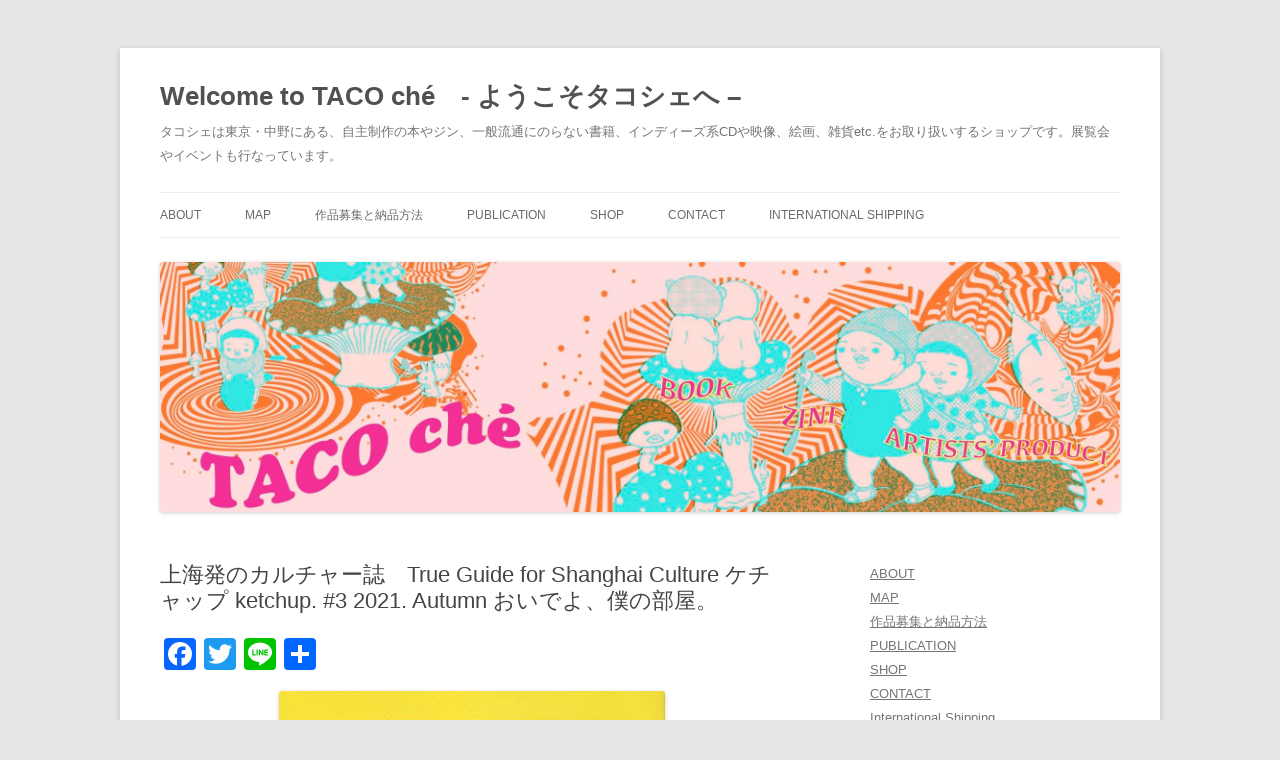

--- FILE ---
content_type: text/html; charset=UTF-8
request_url: http://tacoche.com/?p=20469
body_size: 62787
content:
<!DOCTYPE html>
<!--[if IE 7]>
<html class="ie ie7" lang="ja"
	prefix="og: http://ogp.me/ns#" >
<![endif]-->
<!--[if IE 8]>
<html class="ie ie8" lang="ja"
	prefix="og: http://ogp.me/ns#" >
<![endif]-->
<!--[if !(IE 7) & !(IE 8)]><!-->
<html lang="ja"
	prefix="og: http://ogp.me/ns#" >
<!--<![endif]-->
<head>
<meta charset="UTF-8" />
<meta name="viewport" content="width=device-width" />
<title>上海発のカルチャー誌　True Guide for Shanghai Culture ケチャップ ketchup. #3 2021. Autumn おいでよ、僕の部屋。 | Welcome to TACO ché　- ようこそタコシェへ -</title>
<link rel="profile" href="https://gmpg.org/xfn/11" />
<link rel="pingback" href="http://tacoche.com/wp/xmlrpc.php">
<!--[if lt IE 9]>
<script src="http://tacoche.com/wp/wp-content/themes/twentytwelve/js/html5.js?ver=3.7.0" type="text/javascript"></script>
<![endif]-->

<!-- All in One SEO Pack 2.10.1 by Michael Torbert of Semper Fi Web Design[401,534] -->
<meta name="description"  content="True Guide for Shanghai Culture ケチャップ ketchup. #3 2021. Autumn おいでよ、僕の部屋。¥650+tax 上海発、現地の人たちへの取材を通して、上海文化を日本語で発信する季刊誌です。" />

<link rel="canonical" href="http://tacoche.com/?p=20469" />
<meta property="og:title" content="上海発のカルチャー誌　True Guide for Shanghai Culture ケチャップ ketchup. #3 2021. Autumn おいでよ、僕の部屋。 | Welcome to TACO ché　- ようこそタコシェへ -" />
<meta property="og:type" content="article" />
<meta property="og:url" content="http://tacoche.com/?p=20469" />
<meta property="og:image" content="http://tacoche.com/wp/wp-content/uploads/2021/11/164509435.jpg" />
<meta property="og:site_name" content="Welcome to TACO ché　- ようこそタコシェへ -" />
<meta property="fb:app_id" content="182278252355755" />
<meta property="og:description" content="True Guide for Shanghai Culture ケチャップ ketchup. #3 2021. Autumn おいでよ、僕の部屋。¥650+tax 上海発、現地の人たちへの取材を通して、上海文化を日本語で発信する季刊誌です。 グルメやアートもいいけど、上海を知るなら、そこに暮らす人のお部屋を見るのが一番。ということで、都築響一さんの「TOKYO STYLE」の2022年上海版のような特集です。 登場するのは--- はじめて手に入れた老房子の20平米の部屋を中古品でリノベして愛猫と暮らすモデル兼フォトグラファー、古民家を20年代の日本家屋風にリノベして暮らすハンバーガー店オーナー、屋上の違法増築部分をミニマルな快適空間にした日本人建築士、厳選中古家具で北欧ビンテージ家具風インテリアに囲まれたマンション住まいの香港人、インテリア雑誌に出てきそうなマンションに暮らすDJ、田園風景に囲まれたリノベ倉庫住まいのアーティスト、地下アトリエつきアーティストレジデンス兼雑誌編集部という秘密基地めいた物件を運営するアーティストなどなど。 広大な一戸建てから狭小物件まで様々ですが、それぞれ自分の快適を追究したこだわりの空間になっています。 連載「SACHIKOの部屋」では上海で活躍する女性が登場しますが、今回はモデルとして世界で活躍した後、ブランドを立ち上げ、フィットネスジムを運営するなどして美しいライフスタイルを提案するMassonさんにインタビュー。 A4変型28pages #2「食の上海。」もあわせてどうぞ。" />
<meta property="article:published_time" content="2021-11-05T07:08:38Z" />
<meta property="article:modified_time" content="2021-11-05T07:08:38Z" />
<meta name="twitter:card" content="summary" />
<meta name="twitter:site" content="@tacoche" />
<meta name="twitter:domain" content="tacoche.com" />
<meta name="twitter:title" content="上海発のカルチャー誌　True Guide for Shanghai Culture ケチャップ ketchup. #3 2021. Autumn おいでよ、僕の部屋。 | Welcome to TACO ché　- ようこそタコシェへ -" />
<meta name="twitter:description" content="True Guide for Shanghai Culture ケチャップ ketchup. #3 2021. Autumn おいでよ、僕の部屋。¥650+tax 上海発、現地の人たちへの取材を通して、上海文化を日本語で発信する季刊誌です。 グルメやアートもいいけど、上海を知るなら、そこに暮らす人のお部屋を見るのが一番。ということで、都築響一さんの「TOKYO STYLE」の2022年上海版のような特集です。 登場するのは--- はじめて手に入れた老房子の20平米の部屋を中古品でリノベして愛猫と暮らすモデル兼フォトグラファー、古民家を20年代の日本家屋風にリノベして暮らすハンバーガー店オーナー、屋上の違法増築部分をミニマルな快適空間にした日本人建築士、厳選中古家具で北欧ビンテージ家具風インテリアに囲まれたマンション住まいの香港人、インテリア雑誌に出てきそうなマンションに暮らすDJ、田園風景に囲まれたリノベ倉庫住まいのアーティスト、地下アトリエつきアーティストレジデンス兼雑誌編集部という秘密基地めいた物件を運営するアーティストなどなど。 広大な一戸建てから狭小物件まで様々ですが、それぞれ自分の快適を追究したこだわりの空間になっています。 連載「SACHIKOの部屋」では上海で活躍する女性が登場しますが、今回はモデルとして世界で活躍した後、ブランドを立ち上げ、フィットネスジムを運営するなどして美しいライフスタイルを提案するMassonさんにインタビュー。 A4変型28pages #2「食の上海。」もあわせてどうぞ。" />
<meta name="twitter:image" content="http://tacoche.com/wp/wp-content/uploads/2021/11/164509435.jpg" />
<meta itemprop="image" content="http://tacoche.com/wp/wp-content/uploads/2021/11/164509435.jpg" />
			<script type="text/javascript" >
				window.ga=window.ga||function(){(ga.q=ga.q||[]).push(arguments)};ga.l=+new Date;
				ga('create', 'UA-4152211-6', 'auto');
				// Plugins
				
				ga('send', 'pageview');
			</script>
			<script async src="https://www.google-analytics.com/analytics.js"></script>
			<!-- /all in one seo pack -->
<link rel='dns-prefetch' href='//s.w.org' />
<link rel="alternate" type="application/rss+xml" title="Welcome to TACO ché　- ようこそタコシェへ - &raquo; フィード" href="http://tacoche.com/?feed=rss2" />
<link rel="alternate" type="application/rss+xml" title="Welcome to TACO ché　- ようこそタコシェへ - &raquo; コメントフィード" href="http://tacoche.com/?feed=comments-rss2" />
<link rel="alternate" type="text/calendar" title="Welcome to TACO ché　- ようこそタコシェへ - &raquo; iCal フィード" href="http://tacoche.com?post_type=tribe_events&#038;ical=1" />
		<script type="text/javascript">
			window._wpemojiSettings = {"baseUrl":"https:\/\/s.w.org\/images\/core\/emoji\/2.2.1\/72x72\/","ext":".png","svgUrl":"https:\/\/s.w.org\/images\/core\/emoji\/2.2.1\/svg\/","svgExt":".svg","source":{"concatemoji":"http:\/\/tacoche.com\/wp\/wp-includes\/js\/wp-emoji-release.min.js?ver=4.7.29"}};
			!function(t,a,e){var r,n,i,o=a.createElement("canvas"),l=o.getContext&&o.getContext("2d");function c(t){var e=a.createElement("script");e.src=t,e.defer=e.type="text/javascript",a.getElementsByTagName("head")[0].appendChild(e)}for(i=Array("flag","emoji4"),e.supports={everything:!0,everythingExceptFlag:!0},n=0;n<i.length;n++)e.supports[i[n]]=function(t){var e,a=String.fromCharCode;if(!l||!l.fillText)return!1;switch(l.clearRect(0,0,o.width,o.height),l.textBaseline="top",l.font="600 32px Arial",t){case"flag":return(l.fillText(a(55356,56826,55356,56819),0,0),o.toDataURL().length<3e3)?!1:(l.clearRect(0,0,o.width,o.height),l.fillText(a(55356,57331,65039,8205,55356,57096),0,0),e=o.toDataURL(),l.clearRect(0,0,o.width,o.height),l.fillText(a(55356,57331,55356,57096),0,0),e!==o.toDataURL());case"emoji4":return l.fillText(a(55357,56425,55356,57341,8205,55357,56507),0,0),e=o.toDataURL(),l.clearRect(0,0,o.width,o.height),l.fillText(a(55357,56425,55356,57341,55357,56507),0,0),e!==o.toDataURL()}return!1}(i[n]),e.supports.everything=e.supports.everything&&e.supports[i[n]],"flag"!==i[n]&&(e.supports.everythingExceptFlag=e.supports.everythingExceptFlag&&e.supports[i[n]]);e.supports.everythingExceptFlag=e.supports.everythingExceptFlag&&!e.supports.flag,e.DOMReady=!1,e.readyCallback=function(){e.DOMReady=!0},e.supports.everything||(r=function(){e.readyCallback()},a.addEventListener?(a.addEventListener("DOMContentLoaded",r,!1),t.addEventListener("load",r,!1)):(t.attachEvent("onload",r),a.attachEvent("onreadystatechange",function(){"complete"===a.readyState&&e.readyCallback()})),(r=e.source||{}).concatemoji?c(r.concatemoji):r.wpemoji&&r.twemoji&&(c(r.twemoji),c(r.wpemoji)))}(window,document,window._wpemojiSettings);
		</script>
		<style type="text/css">
img.wp-smiley,
img.emoji {
	display: inline !important;
	border: none !important;
	box-shadow: none !important;
	height: 1em !important;
	width: 1em !important;
	margin: 0 .07em !important;
	vertical-align: -0.1em !important;
	background: none !important;
	padding: 0 !important;
}
</style>
<link rel='stylesheet' id='yarppWidgetCss-css'  href='http://tacoche.com/wp/wp-content/plugins/yet-another-related-posts-plugin/style/widget.css?ver=4.7.29' type='text/css' media='all' />
<link rel='stylesheet' id='contact-form-7-css'  href='http://tacoche.com/wp/wp-content/plugins/contact-form-7/includes/css/styles.css?ver=4.9.1' type='text/css' media='all' />
<link rel='stylesheet' id='twentytwelve-style-css'  href='http://tacoche.com/wp/wp-content/themes/twentytwelve/style.css?ver=20190507' type='text/css' media='all' />
<link rel='stylesheet' id='twentytwelve-block-style-css'  href='http://tacoche.com/wp/wp-content/themes/twentytwelve/css/blocks.css?ver=20190406' type='text/css' media='all' />
<!--[if lt IE 9]>
<link rel='stylesheet' id='twentytwelve-ie-css'  href='http://tacoche.com/wp/wp-content/themes/twentytwelve/css/ie.css?ver=20150214' type='text/css' media='all' />
<![endif]-->
<link rel='stylesheet' id='addtoany-css'  href='http://tacoche.com/wp/wp-content/plugins/add-to-any/addtoany.min.css?ver=1.15' type='text/css' media='all' />
<script type='text/javascript' src='http://tacoche.com/wp/wp-includes/js/jquery/jquery.js?ver=1.12.4'></script>
<script type='text/javascript' src='http://tacoche.com/wp/wp-includes/js/jquery/jquery-migrate.min.js?ver=1.4.1'></script>
<script type='text/javascript' src='http://tacoche.com/wp/wp-content/plugins/add-to-any/addtoany.min.js?ver=1.1'></script>
<link rel='https://api.w.org/' href='http://tacoche.com/?rest_route=/' />
<link rel="EditURI" type="application/rsd+xml" title="RSD" href="http://tacoche.com/wp/xmlrpc.php?rsd" />
<link rel="wlwmanifest" type="application/wlwmanifest+xml" href="http://tacoche.com/wp/wp-includes/wlwmanifest.xml" /> 
<link rel='prev' title='木村衣有子編「底にタッチするまでが私の時間 よりぬきベルグ通信1号から150号まで」' href='http://tacoche.com/?p=20464' />
<link rel='next' title='季刊黒猫 2021 秋　' href='http://tacoche.com/?p=20481' />
<meta name="generator" content="WordPress 4.7.29" />
<link rel='shortlink' href='http://tacoche.com/?p=20469' />
<link rel="alternate" type="application/json+oembed" href="http://tacoche.com/?rest_route=%2Foembed%2F1.0%2Fembed&#038;url=http%3A%2F%2Ftacoche.com%2F%3Fp%3D20469" />
<link rel="alternate" type="text/xml+oembed" href="http://tacoche.com/?rest_route=%2Foembed%2F1.0%2Fembed&#038;url=http%3A%2F%2Ftacoche.com%2F%3Fp%3D20469&#038;format=xml" />

<script data-cfasync="false">
window.a2a_config=window.a2a_config||{};a2a_config.callbacks=[];a2a_config.overlays=[];a2a_config.templates={};a2a_localize = {
	Share: "共有",
	Save: "ブックマーク",
	Subscribe: "購読",
	Email: "メール",
	Bookmark: "ブックマーク",
	ShowAll: "すべて表示する",
	ShowLess: "小さく表示する",
	FindServices: "サービスを探す",
	FindAnyServiceToAddTo: "追加するサービスを今すぐ探す",
	PoweredBy: "Powered by",
	ShareViaEmail: "メールでシェアする",
	SubscribeViaEmail: "メールで購読する",
	BookmarkInYourBrowser: "ブラウザにブックマーク",
	BookmarkInstructions: "このページをブックマークするには、 Ctrl+D または \u2318+D を押下。",
	AddToYourFavorites: "お気に入りに追加",
	SendFromWebOrProgram: "任意のメールアドレスまたはメールプログラムから送信",
	EmailProgram: "メールプログラム",
	More: "詳細&#8230;",
	ThanksForSharing: "Thanks for sharing!",
	ThanksForFollowing: "Thanks for following!"
};

(function(d,s,a,b){a=d.createElement(s);b=d.getElementsByTagName(s)[0];a.async=1;a.src="https://static.addtoany.com/menu/page.js";b.parentNode.insertBefore(a,b);})(document,"script");
</script>
<meta name="tec-api-version" content="v1"><meta name="tec-api-origin" content="http://tacoche.com"><link rel="https://theeventscalendar.com/" href="http://tacoche.com/?rest_route=/tribe/events/v1/" /><link rel="icon" href="http://tacoche.com/wp/wp-content/uploads/2016/06/tacoche-150x150.jpeg" sizes="32x32" />
<link rel="icon" href="http://tacoche.com/wp/wp-content/uploads/2016/06/tacoche-300x300.jpeg" sizes="192x192" />
<link rel="apple-touch-icon-precomposed" href="http://tacoche.com/wp/wp-content/uploads/2016/06/tacoche-300x300.jpeg" />
<meta name="msapplication-TileImage" content="http://tacoche.com/wp/wp-content/uploads/2016/06/tacoche-300x300.jpeg" />
</head>

<body class="post-template-default single single-post postid-20469 single-format-standard tribe-no-js single-author">
<div id="page" class="hfeed site">
	<header id="masthead" class="site-header" role="banner">
		<hgroup>
			<h1 class="site-title"><a href="http://tacoche.com/" title="Welcome to TACO ché　- ようこそタコシェへ &#8211;" rel="home">Welcome to TACO ché　- ようこそタコシェへ &#8211;</a></h1>
			<h2 class="site-description">タコシェは東京・中野にある、自主制作の本やジン、一般流通にのらない書籍、インディーズ系CDや映像、絵画、雑貨etc.をお取り扱いするショップです。展覧会やイベントも行なっています。</h2>
		</hgroup>

		<nav id="site-navigation" class="main-navigation" role="navigation">
			<button class="menu-toggle">メニュー</button>
			<a class="assistive-text" href="#content" title="コンテンツへスキップ">コンテンツへスキップ</a>
			<div class="menu-top-container"><ul id="menu-top" class="nav-menu"><li id="menu-item-12964" class="menu-item menu-item-type-post_type menu-item-object-page menu-item-12964"><a href="http://tacoche.com/?page_id=2">ABOUT</a></li>
<li id="menu-item-12965" class="menu-item menu-item-type-post_type menu-item-object-page menu-item-12965"><a href="http://tacoche.com/?page_id=29">MAP</a></li>
<li id="menu-item-12966" class="menu-item menu-item-type-post_type menu-item-object-page menu-item-12966"><a href="http://tacoche.com/?page_id=25">作品募集と納品方法</a></li>
<li id="menu-item-17383" class="menu-item menu-item-type-post_type menu-item-object-page menu-item-17383"><a href="http://tacoche.com/?page_id=17358">PUBLICATION</a></li>
<li id="menu-item-12969" class="menu-item menu-item-type-custom menu-item-object-custom menu-item-12969"><a href="http://taco.shop-pro.jp/">SHOP</a></li>
<li id="menu-item-12967" class="menu-item menu-item-type-post_type menu-item-object-page menu-item-12967"><a href="http://tacoche.com/?page_id=1040">CONTACT</a></li>
<li id="menu-item-12968" class="menu-item menu-item-type-post_type menu-item-object-page menu-item-12968"><a href="http://tacoche.com/?page_id=1091">International Shipping</a></li>
</ul></div>		</nav><!-- #site-navigation -->

				<a href="http://tacoche.com/"><img src="http://tacoche.com/wp/wp-content/uploads/2016/06/tacoche_logo.jpg" class="header-image" width="2000" height="520" alt="Welcome to TACO ché　- ようこそタコシェへ &#8211;" /></a>
			</header><!-- #masthead -->

	<div id="main" class="wrapper">

	<div id="primary" class="site-content">
		<div id="content" role="main">

			
				
	<article id="post-20469" class="post-20469 post type-post status-publish format-standard hentry category-magazines">
				<header class="entry-header">
			
						<h1 class="entry-title">上海発のカルチャー誌　True Guide for Shanghai Culture ケチャップ ketchup. #3 2021. Autumn おいでよ、僕の部屋。</h1>
								</header><!-- .entry-header -->

				<div class="entry-content">
			<div class="addtoany_share_save_container addtoany_content addtoany_content_top"><div class="a2a_kit a2a_kit_size_32 addtoany_list" data-a2a-url="http://tacoche.com/?p=20469" data-a2a-title="上海発のカルチャー誌　True Guide for Shanghai Culture ケチャップ ketchup. #3 2021. Autumn おいでよ、僕の部屋。"><a class="a2a_button_facebook" href="https://www.addtoany.com/add_to/facebook?linkurl=http%3A%2F%2Ftacoche.com%2F%3Fp%3D20469&amp;linkname=%E4%B8%8A%E6%B5%B7%E7%99%BA%E3%81%AE%E3%82%AB%E3%83%AB%E3%83%81%E3%83%A3%E3%83%BC%E8%AA%8C%E3%80%80True%20Guide%20for%20Shanghai%20Culture%20%E3%82%B1%E3%83%81%E3%83%A3%E3%83%83%E3%83%97%20ketchup.%20%233%202021.%20Autumn%20%E3%81%8A%E3%81%84%E3%81%A7%E3%82%88%E3%80%81%E5%83%95%E3%81%AE%E9%83%A8%E5%B1%8B%E3%80%82" title="Facebook" rel="nofollow noopener" target="_blank"></a><a class="a2a_button_twitter" href="https://www.addtoany.com/add_to/twitter?linkurl=http%3A%2F%2Ftacoche.com%2F%3Fp%3D20469&amp;linkname=%E4%B8%8A%E6%B5%B7%E7%99%BA%E3%81%AE%E3%82%AB%E3%83%AB%E3%83%81%E3%83%A3%E3%83%BC%E8%AA%8C%E3%80%80True%20Guide%20for%20Shanghai%20Culture%20%E3%82%B1%E3%83%81%E3%83%A3%E3%83%83%E3%83%97%20ketchup.%20%233%202021.%20Autumn%20%E3%81%8A%E3%81%84%E3%81%A7%E3%82%88%E3%80%81%E5%83%95%E3%81%AE%E9%83%A8%E5%B1%8B%E3%80%82" title="Twitter" rel="nofollow noopener" target="_blank"></a><a class="a2a_button_line" href="https://www.addtoany.com/add_to/line?linkurl=http%3A%2F%2Ftacoche.com%2F%3Fp%3D20469&amp;linkname=%E4%B8%8A%E6%B5%B7%E7%99%BA%E3%81%AE%E3%82%AB%E3%83%AB%E3%83%81%E3%83%A3%E3%83%BC%E8%AA%8C%E3%80%80True%20Guide%20for%20Shanghai%20Culture%20%E3%82%B1%E3%83%81%E3%83%A3%E3%83%83%E3%83%97%20ketchup.%20%233%202021.%20Autumn%20%E3%81%8A%E3%81%84%E3%81%A7%E3%82%88%E3%80%81%E5%83%95%E3%81%AE%E9%83%A8%E5%B1%8B%E3%80%82" title="Line" rel="nofollow noopener" target="_blank"></a><a class="a2a_dd addtoany_share_save addtoany_share" href="https://www.addtoany.com/share"></a></div></div><p><a href="http://taco.shop-pro.jp/?pid=164509435" target="_blank" rel="noopener noreferrer"><img class="aligncenter size-full wp-image-20470" src="http://tacoche.com/wp/wp-content/uploads/2021/11/164509435.jpg" alt="" width="386" height="500" srcset="http://tacoche.com/wp/wp-content/uploads/2021/11/164509435.jpg 386w, http://tacoche.com/wp/wp-content/uploads/2021/11/164509435-232x300.jpg 232w" sizes="(max-width: 386px) 100vw, 386px" /></a></p>
<p><a href="http://taco.shop-pro.jp/?pid=164509435" target="_blank" rel="noopener noreferrer">True Guide for Shanghai Culture ケチャップ ketchup. #3 2021. Autumn おいでよ、僕の部屋。</a>¥650+tax</p>
<p>上海発、現地の人たちへの取材を通して、上海文化を日本語で発信する季刊誌です。<br />
グルメやアートもいいけど、上海を知るなら、そこに暮らす人のお部屋を見るのが一番。ということで、都築響一さんの「TOKYO STYLE」の2022年上海版のような特集です。</p>
<p>登場するのは&#8212;<br />
はじめて手に入れた老房子の20平米の部屋を中古品でリノベして愛猫と暮らすモデル兼フォトグラファー、古民家を20年代の日本家屋風にリノベして暮らすハンバーガー店オーナー、屋上の違法増築部分をミニマルな快適空間にした日本人建築士、厳選中古家具で北欧ビンテージ家具風インテリアに囲まれたマンション住まいの香港人、インテリア雑誌に出てきそうなマンションに暮らすDJ、田園風景に囲まれたリノベ倉庫住まいのアーティスト、地下アトリエつきアーティストレジデンス兼雑誌編集部という秘密基地めいた物件を運営するアーティストなどなど。<br />
広大な一戸建てから狭小物件まで様々ですが、それぞれ自分の快適を追究したこだわりの空間になっています。</p>
<p>連載「SACHIKOの部屋」では上海で活躍する女性が登場しますが、今回はモデルとして世界で活躍した後、ブランドを立ち上げ、フィットネスジムを運営するなどして美しいライフスタイルを提案するMassonさんにインタビュー。</p>
<p>A4変型28pages<br />
<a href="http://taco.shop-pro.jp/?pid=164508747" target="_blank" rel="noopener noreferrer">#2「食の上海。」</a>もあわせてどうぞ。<br />
<script type='text/javascript' src='https://taco.shop-pro.jp/?mode=cartjs&#038;pid=164509435&#038;style=washi&#038;name=n&#038;img=n&#038;expl=n&#038;stock=y&#038;price=y&#038;optview=n&#038;inq=n&#038;sk=n' charset='euc-jp'></script><br />
<img class="aligncenter size-full wp-image-20471" src="http://tacoche.com/wp/wp-content/uploads/2021/11/164509435_o1.jpg" alt="" width="500" height="500" srcset="http://tacoche.com/wp/wp-content/uploads/2021/11/164509435_o1.jpg 500w, http://tacoche.com/wp/wp-content/uploads/2021/11/164509435_o1-150x150.jpg 150w, http://tacoche.com/wp/wp-content/uploads/2021/11/164509435_o1-300x300.jpg 300w" sizes="(max-width: 500px) 100vw, 500px" /></p>
<p><img class="aligncenter size-full wp-image-20472" src="http://tacoche.com/wp/wp-content/uploads/2021/11/164509435_o2.jpg" alt="" width="500" height="500" srcset="http://tacoche.com/wp/wp-content/uploads/2021/11/164509435_o2.jpg 500w, http://tacoche.com/wp/wp-content/uploads/2021/11/164509435_o2-150x150.jpg 150w, http://tacoche.com/wp/wp-content/uploads/2021/11/164509435_o2-300x300.jpg 300w" sizes="(max-width: 500px) 100vw, 500px" /></p>
<p><img class="aligncenter size-full wp-image-20473" src="http://tacoche.com/wp/wp-content/uploads/2021/11/164509435_o3.jpg" alt="" width="500" height="500" srcset="http://tacoche.com/wp/wp-content/uploads/2021/11/164509435_o3.jpg 500w, http://tacoche.com/wp/wp-content/uploads/2021/11/164509435_o3-150x150.jpg 150w, http://tacoche.com/wp/wp-content/uploads/2021/11/164509435_o3-300x300.jpg 300w" sizes="(max-width: 500px) 100vw, 500px" /></p>
<p><img class="aligncenter size-full wp-image-20474" src="http://tacoche.com/wp/wp-content/uploads/2021/11/164509435_o5.jpg" alt="" width="500" height="500" srcset="http://tacoche.com/wp/wp-content/uploads/2021/11/164509435_o5.jpg 500w, http://tacoche.com/wp/wp-content/uploads/2021/11/164509435_o5-150x150.jpg 150w, http://tacoche.com/wp/wp-content/uploads/2021/11/164509435_o5-300x300.jpg 300w" sizes="(max-width: 500px) 100vw, 500px" /></p>
<p><img class="aligncenter size-full wp-image-20475" src="http://tacoche.com/wp/wp-content/uploads/2021/11/164509435_o4.jpg" alt="" width="500" height="500" srcset="http://tacoche.com/wp/wp-content/uploads/2021/11/164509435_o4.jpg 500w, http://tacoche.com/wp/wp-content/uploads/2021/11/164509435_o4-150x150.jpg 150w, http://tacoche.com/wp/wp-content/uploads/2021/11/164509435_o4-300x300.jpg 300w" sizes="(max-width: 500px) 100vw, 500px" /></p>
<p><img class="aligncenter size-full wp-image-20476" src="http://tacoche.com/wp/wp-content/uploads/2021/11/164509435_o7.jpg" alt="" width="500" height="500" srcset="http://tacoche.com/wp/wp-content/uploads/2021/11/164509435_o7.jpg 500w, http://tacoche.com/wp/wp-content/uploads/2021/11/164509435_o7-150x150.jpg 150w, http://tacoche.com/wp/wp-content/uploads/2021/11/164509435_o7-300x300.jpg 300w" sizes="(max-width: 500px) 100vw, 500px" /></p>
<p><img class="aligncenter size-full wp-image-20477" src="http://tacoche.com/wp/wp-content/uploads/2021/11/164509435_o6.jpg" alt="" width="500" height="500" srcset="http://tacoche.com/wp/wp-content/uploads/2021/11/164509435_o6.jpg 500w, http://tacoche.com/wp/wp-content/uploads/2021/11/164509435_o6-150x150.jpg 150w, http://tacoche.com/wp/wp-content/uploads/2021/11/164509435_o6-300x300.jpg 300w" sizes="(max-width: 500px) 100vw, 500px" /></p>
<div class="addtoany_share_save_container addtoany_content addtoany_content_bottom"><div class="a2a_kit a2a_kit_size_32 addtoany_list" data-a2a-url="http://tacoche.com/?p=20469" data-a2a-title="上海発のカルチャー誌　True Guide for Shanghai Culture ケチャップ ketchup. #3 2021. Autumn おいでよ、僕の部屋。"><a class="a2a_button_facebook" href="https://www.addtoany.com/add_to/facebook?linkurl=http%3A%2F%2Ftacoche.com%2F%3Fp%3D20469&amp;linkname=%E4%B8%8A%E6%B5%B7%E7%99%BA%E3%81%AE%E3%82%AB%E3%83%AB%E3%83%81%E3%83%A3%E3%83%BC%E8%AA%8C%E3%80%80True%20Guide%20for%20Shanghai%20Culture%20%E3%82%B1%E3%83%81%E3%83%A3%E3%83%83%E3%83%97%20ketchup.%20%233%202021.%20Autumn%20%E3%81%8A%E3%81%84%E3%81%A7%E3%82%88%E3%80%81%E5%83%95%E3%81%AE%E9%83%A8%E5%B1%8B%E3%80%82" title="Facebook" rel="nofollow noopener" target="_blank"></a><a class="a2a_button_twitter" href="https://www.addtoany.com/add_to/twitter?linkurl=http%3A%2F%2Ftacoche.com%2F%3Fp%3D20469&amp;linkname=%E4%B8%8A%E6%B5%B7%E7%99%BA%E3%81%AE%E3%82%AB%E3%83%AB%E3%83%81%E3%83%A3%E3%83%BC%E8%AA%8C%E3%80%80True%20Guide%20for%20Shanghai%20Culture%20%E3%82%B1%E3%83%81%E3%83%A3%E3%83%83%E3%83%97%20ketchup.%20%233%202021.%20Autumn%20%E3%81%8A%E3%81%84%E3%81%A7%E3%82%88%E3%80%81%E5%83%95%E3%81%AE%E9%83%A8%E5%B1%8B%E3%80%82" title="Twitter" rel="nofollow noopener" target="_blank"></a><a class="a2a_button_line" href="https://www.addtoany.com/add_to/line?linkurl=http%3A%2F%2Ftacoche.com%2F%3Fp%3D20469&amp;linkname=%E4%B8%8A%E6%B5%B7%E7%99%BA%E3%81%AE%E3%82%AB%E3%83%AB%E3%83%81%E3%83%A3%E3%83%BC%E8%AA%8C%E3%80%80True%20Guide%20for%20Shanghai%20Culture%20%E3%82%B1%E3%83%81%E3%83%A3%E3%83%83%E3%83%97%20ketchup.%20%233%202021.%20Autumn%20%E3%81%8A%E3%81%84%E3%81%A7%E3%82%88%E3%80%81%E5%83%95%E3%81%AE%E9%83%A8%E5%B1%8B%E3%80%82" title="Line" rel="nofollow noopener" target="_blank"></a><a class="a2a_dd addtoany_share_save addtoany_share" href="https://www.addtoany.com/share"></a></div></div><div class='yarpp-related'>
<p>関連記事 Related posts:</p><ol>
<li><a href="http://tacoche.com/?p=5507" rel="bookmark" title="MODERN ART &#038; POP CULTURE 「HEY!」">MODERN ART &#038; POP CULTURE 「HEY!」 </a> <small>HEY! ♯6（Ankama Editions) ¥2730 アンヌとジュリアン（在パリ）の二人が編集する、モダーン＆ポップカルチャーマガジン『HEY!』。 ストリートアート、イラスト、ペインティング、グラフィティ、タト [&hellip;]...</small></li>
<li><a href="http://tacoche.com/?p=446" rel="bookmark" title="薔薇族 autumn 2007　no.394">薔薇族 autumn 2007　no.394 </a> <small>薔薇族 2007年秋号 ￥900 　二度の廃刊を経て、ミニコミ形式で復刊して3号目の「薔薇族」。コンセプトは「昭和の同性愛文化を、そして本誌自身を「前向きに」ふりかえる…薔薇族は“読むタイムマシン”です&#8211;とい [&hellip;]...</small></li>
<li><a href="http://tacoche.com/?p=8361" rel="bookmark" title="全感覚 TOTAL SENSE　2012 autumn「写真/芸術」">全感覚 TOTAL SENSE　2012 autumn「写真/芸術」 </a> <small>全感覚TOTAL SENSE 2012 autumn 02「写真/芸術」￥400＋税 美術家で、展示企画や編集にも携わる高橋辰夫編集のアート評論誌。 ｢全芸術｣ を感覚的に漂う『全感覚』のタイトルで年2回ペースで発行。 [&hellip;]...</small></li>
<li><a href="http://tacoche.com/?p=1411" rel="bookmark" title="trash culture magazine TRASH-UP!! 04">trash culture magazine TRASH-UP!! 04 </a> <small>TRASH-UP!! 04  ¥1575 　トラッシュカルチャーマガジンと銘打ちながら、映画記事が中心だったTRASH-UPが、一般流通も開始して、今回は音楽を中心とした名古屋カルチャーを特集。記事も増量・圧縮し、いよい [&hellip;]...</small></li>
<li><a href="http://tacoche.com/?p=11974" rel="bookmark" title="全感覚 TOTAL SENSE 6　2015 autumn「二艘木洋之行以後、」">全感覚 TOTAL SENSE 6　2015 autumn「二艘木洋之行以後、」 </a> <small>全感覚 TOTAL SENSE 6 2015 autumn 「二艘木洋行以後、」¥463＋税 アーティストでもあり、展示企画や編集にも携わる高橋辰夫編集のアート評論誌。｢全芸術｣ を感覚的に漂う『全感覚』のタイトルで年2 [&hellip;]...</small></li>
<li><a href="http://tacoche.com/?p=20028" rel="bookmark" title="趣味の製麺 09　2021 May">趣味の製麺 09　2021 May </a> <small>趣味の製麺 09　2021 May ¥1500＋tax コロナ禍もあって、なんと2年半ぶりの発行となったアマチュア向け製麺と製麺機の総合情報誌。 今回の目玉？は、表紙と巻頭グラビアをかざる小野式製麺機３型（特大型）と、小 [&hellip;]...</small></li>
<li><a href="http://tacoche.com/?p=19426" rel="bookmark" title="名画座手帳 2021">名画座手帳 2021 </a> <small>名画座手帳 2021 ¥2000＋tax 都内の名画座のスケジュールをまとめたフリーペーパー「名画座かんぺ」を発行するのむみちさんが企画・監修する名画座手帳。 文房具好きのこだわりを発揮して、栞や映画の半券など入れられる [&hellip;]...</small></li>
<li><a href="http://tacoche.com/?p=19582" rel="bookmark" title="10年メモ 2021-2031（4月はじまり）">10年メモ 2021-2031（4月はじまり） </a> <small>10年メモ 2021-2031（4月はじまり）（nu）　¥3000+tax 書籍や雑誌のデザインを手掛けるnuによる、日々のささやき10年分を記録することができる、シンプルで機能的なノート。 毎年、好評のうちに売り切れて [&hellip;]...</small></li>
<li><a href="http://tacoche.com/?p=19362" rel="bookmark" title="山口マオ 2021 壁掛カレンダー/卓上カレンダー">山口マオ 2021 壁掛カレンダー/卓上カレンダー </a> <small>山口マオ 2021 壁掛カレンダー（ポイントライン）￥1200+tax 毎年、好評をいただき、リピーターさんも多い山口マオカレンダー。 使いやすさを追求して定番化したスタイルです。カレンダー部分は、祝日や六曜、前後の月の [&hellip;]...</small></li>
<li><a href="http://tacoche.com/?p=20181" rel="bookmark" title="DOLLY BIRD GIRLS 特別編集2020-2021">DOLLY BIRD GIRLS 特別編集2020-2021 </a> <small>DOLLY BIRD GIRLS 特別編集2020-2021 ¥909＋tax 音楽を中心としたカルチャーファンジンとして２０１０年に創刊されたDolly Bird Girls zine。 タイトルのdolly...</small></li>
</ol>
</div>
					</div><!-- .entry-content -->
		
		<footer class="entry-meta">
			カテゴリー: <a href="http://tacoche.com/?cat=9" rel="category">雑誌</a> | 投稿日: <a href="http://tacoche.com/?p=20469" title="4:08 PM" rel="bookmark"><time class="entry-date" datetime="2021-11-05T16:08:38+00:00">2021 年 11 月 5 日</time></a> | <span class="by-author">投稿者: <span class="author vcard"><a class="url fn n" href="http://tacoche.com/?author=2" title="タコシェ の投稿をすべて表示" rel="author">タコシェ</a></span></span>								</footer><!-- .entry-meta -->
	</article><!-- #post -->

				<nav class="nav-single">
					<h3 class="assistive-text">投稿ナビゲーション</h3>
					<span class="nav-previous"><a href="http://tacoche.com/?p=20464" rel="prev"><span class="meta-nav">&larr;</span> 木村衣有子編「底にタッチするまでが私の時間 よりぬきベルグ通信1号から150号まで」</a></span>
					<span class="nav-next"><a href="http://tacoche.com/?p=20481" rel="next">季刊黒猫 2021 秋　 <span class="meta-nav">&rarr;</span></a></span>
				</nav><!-- .nav-single -->

				
<div id="comments" class="comments-area">

	
	
	
</div><!-- #comments .comments-area -->

			
		</div><!-- #content -->
	</div><!-- #primary -->


			<div id="secondary" class="widget-area" role="complementary">
			<aside id="nav_menu-3" class="widget widget_nav_menu"><div class="menu-top-container"><ul id="menu-top-1" class="menu"><li class="menu-item menu-item-type-post_type menu-item-object-page menu-item-12964"><a href="http://tacoche.com/?page_id=2">ABOUT</a></li>
<li class="menu-item menu-item-type-post_type menu-item-object-page menu-item-12965"><a href="http://tacoche.com/?page_id=29">MAP</a></li>
<li class="menu-item menu-item-type-post_type menu-item-object-page menu-item-12966"><a href="http://tacoche.com/?page_id=25">作品募集と納品方法</a></li>
<li class="menu-item menu-item-type-post_type menu-item-object-page menu-item-17383"><a href="http://tacoche.com/?page_id=17358">PUBLICATION</a></li>
<li class="menu-item menu-item-type-custom menu-item-object-custom menu-item-12969"><a href="http://taco.shop-pro.jp/">SHOP</a></li>
<li class="menu-item menu-item-type-post_type menu-item-object-page menu-item-12967"><a href="http://tacoche.com/?page_id=1040">CONTACT</a></li>
<li class="menu-item menu-item-type-post_type menu-item-object-page menu-item-12968"><a href="http://tacoche.com/?page_id=1091">International Shipping</a></li>
</ul></div></aside><aside id="search-2" class="widget widget_search"><form role="search" method="get" id="searchform" class="searchform" action="http://tacoche.com/">
				<div>
					<label class="screen-reader-text" for="s">検索:</label>
					<input type="text" value="" name="s" id="s" />
					<input type="submit" id="searchsubmit" value="検索" />
				</div>
			</form></aside><aside id="tribe-events-list-widget-2" class="widget tribe-events-list-widget"><h3 class="widget-title">店内イベント情報</h3>	<p>現在予定されているイベントはありません。</p>
</aside><aside id="text-475585551" class="widget widget_text"><h3 class="widget-title">オンラインショップ</h3>			<div class="textwidget"><center>
<a href="http://taco.shop-pro.jp/"><img src="http://tacoche.com/tobira.image/cart.gif" width="100" height="93" align="BOTTOM" border="0">
<p>送料は一律300円<br />10000円以上は無料</p></a>

<img src="http://tacoche.com/tobira.image/qrcode.jpg" width="132" height="132" align="BOTTOM" border="0">
<p>携帯からもお買い物できます</p>
</center></div>
		</aside><aside id="text-475585552" class="widget widget_text"><h3 class="widget-title">ツイッター</h3>			<div class="textwidget"><center>
<a href="http://twitter.com/tacoche" title="Follow me on Twitter"><img src="http://tacoche.com/img/twitterw.jpg" alt="Twitter Icon" border="0"/></a>
<p>店内情報やお得情報をお届けします</p>

<a href="https://twitter.com/share" class="twitter-share-button" data-via="tacoche" data-size="large">Tweet</a> <script>!function(d,s,id){var js,fjs=d.getElementsByTagName(s)[0],p=/^http:/.test(d.location)?'http':'https';if(!d.getElementById(id)){js=d.createElement(s);js.id=id;js.src=p+'://platform.twitter.com/widgets.js';fjs.parentNode.insertBefore(js,fjs);}}(document, 'script', 'twitter-wjs');</script>
</center></div>
		</aside><aside id="text-475585555" class="widget widget_text"><h3 class="widget-title">インスタグラム</h3>			<div class="textwidget"><center>
<a href="https://www.instagram.com/taco_che/" target="_blank"><img src="http://tacoche.com/wp/wp-content/uploads/2018/11/app-icon2-e1542882049191.png" alt="Instagram"></a>
<p>My Instagram Gallery</p> 
</center></div>
		</aside><aside id="text-475585554" class="widget widget_text"><h3 class="widget-title">公式Facebookページ</h3>			<div class="textwidget"><center>
<!-- Facebook Badge START -->
<div id="fb-root"></div>
<script>(function(d, s, id) {
  var js, fjs = d.getElementsByTagName(s)[0];
  if (d.getElementById(id)) return;
  js = d.createElement(s); js.id = id;
  js.src = "//connect.facebook.net/ja_JP/sdk.js#xfbml=1&version=v2.6";
  fjs.parentNode.insertBefore(js, fjs);
}(document, 'script', 'facebook-jssdk'));</script>
<!-- Facebook Badge END -->
<div class="fb-page" data-href="https://www.facebook.com/tacoche/" data-tabs="timeline" data-small-header="false" data-adapt-container-width="true" data-hide-cover="false" data-show-facepile="true"><blockquote cite="https://www.facebook.com/tacoche/" class="fb-xfbml-parse-ignore"><a href="https://www.facebook.com/tacoche/">TACO ché</a></blockquote></div>
<p>Facebookからもタコシェのサイトの情報をご覧になれます</p>
</center></div>
		</aside><aside id="calendar-2" class="widget widget_calendar"><h3 class="widget-title">カレンダー</h3><div id="calendar_wrap" class="calendar_wrap"><table id="wp-calendar">
	<caption>2026年1月</caption>
	<thead>
	<tr>
		<th scope="col" title="日曜日">日</th>
		<th scope="col" title="月曜日">月</th>
		<th scope="col" title="火曜日">火</th>
		<th scope="col" title="水曜日">水</th>
		<th scope="col" title="木曜日">木</th>
		<th scope="col" title="金曜日">金</th>
		<th scope="col" title="土曜日">土</th>
	</tr>
	</thead>

	<tfoot>
	<tr>
		<td colspan="3" id="prev"><a href="http://tacoche.com/?m=202403">&laquo; 3月</a></td>
		<td class="pad">&nbsp;</td>
		<td colspan="3" id="next" class="pad">&nbsp;</td>
	</tr>
	</tfoot>

	<tbody>
	<tr>
		<td colspan="4" class="pad">&nbsp;</td><td>1</td><td>2</td><td>3</td>
	</tr>
	<tr>
		<td>4</td><td>5</td><td>6</td><td>7</td><td>8</td><td>9</td><td>10</td>
	</tr>
	<tr>
		<td>11</td><td>12</td><td>13</td><td>14</td><td>15</td><td>16</td><td>17</td>
	</tr>
	<tr>
		<td>18</td><td>19</td><td>20</td><td>21</td><td>22</td><td>23</td><td id="today">24</td>
	</tr>
	<tr>
		<td>25</td><td>26</td><td>27</td><td>28</td><td>29</td><td>30</td><td>31</td>
	</tr>
	</tbody>
	</table></div></aside>		<aside id="recent-posts-2" class="widget widget_recent_entries">		<h3 class="widget-title">最近の投稿</h3>		<ul>
					<li>
				<a href="http://tacoche.com/?p=20599">「めだかのこ」発売記念　若草ヒヨス原画展</a>
						</li>
					<li>
				<a href="http://tacoche.com/?p=20596">年末年始の営業について</a>
						</li>
					<li>
				<a href="http://tacoche.com/?p=20583">丁柏晏 個展 沿路的夢話 Roadside Daydream</a>
						</li>
					<li>
				<a href="http://tacoche.com/?p=20577">みなはむ 『よるにおばけと』原画展</a>
						</li>
					<li>
				<a href="http://tacoche.com/?p=20573">市場大介個展「テトラヒドロカンナビナール」</a>
						</li>
					<li>
				<a href="http://tacoche.com/?p=20562">ケロッピー前田の「モドゥコン・ブック増補完全版」刊行記念フェア</a>
						</li>
					<li>
				<a href="http://tacoche.com/?p=20552">早川モトヒロ個展 REPETITION</a>
						</li>
					<li>
				<a href="http://tacoche.com/?p=20519">もぐこん テン年代作品集「日々」</a>
						</li>
					<li>
				<a href="http://tacoche.com/?p=20512">翻訳文芸誌  BABELZINE vol.2</a>
						</li>
					<li>
				<a href="http://tacoche.com/?p=20502">Mayeul Vigouroux 「La Manticore ラ・マンティコール」</a>
						</li>
				</ul>
		</aside>		<aside id="categories-403829611" class="widget widget_categories"><h3 class="widget-title">カテゴリー</h3>		<ul>
	<li class="cat-item cat-item-10"><a href="http://tacoche.com/?cat=10" >DVD</a>
</li>
	<li class="cat-item cat-item-11"><a href="http://tacoche.com/?cat=11" >RECORD/CD/CASSETTE</a>
</li>
	<li class="cat-item cat-item-17"><a href="http://tacoche.com/?cat=17" >お知らせ</a>
</li>
	<li class="cat-item cat-item-15"><a href="http://tacoche.com/?cat=15" >アーティスト情報</a>
</li>
	<li class="cat-item cat-item-12"><a href="http://tacoche.com/?cat=12" >アート</a>
</li>
	<li class="cat-item cat-item-16"><a href="http://tacoche.com/?cat=16" >イベント情報</a>
</li>
	<li class="cat-item cat-item-4"><a href="http://tacoche.com/?cat=4" >ミニコミ</a>
</li>
	<li class="cat-item cat-item-7"><a href="http://tacoche.com/?cat=7" >写真集</a>
</li>
	<li class="cat-item cat-item-3"><a href="http://tacoche.com/?cat=3" >商品情報</a>
</li>
	<li class="cat-item cat-item-19"><a href="http://tacoche.com/?cat=19" >店内イベント</a>
</li>
	<li class="cat-item cat-item-8"><a href="http://tacoche.com/?cat=8" >書籍</a>
</li>
	<li class="cat-item cat-item-1"><a href="http://tacoche.com/?cat=1" >未分類</a>
</li>
	<li class="cat-item cat-item-5"><a href="http://tacoche.com/?cat=5" >漫画</a>
</li>
	<li class="cat-item cat-item-6"><a href="http://tacoche.com/?cat=6" >画集</a>
</li>
	<li class="cat-item cat-item-13"><a href="http://tacoche.com/?cat=13" >衣類</a>
</li>
	<li class="cat-item cat-item-18"><a href="http://tacoche.com/?cat=18" >雑記</a>
</li>
	<li class="cat-item cat-item-9"><a href="http://tacoche.com/?cat=9" >雑誌</a>
</li>
	<li class="cat-item cat-item-14"><a href="http://tacoche.com/?cat=14" >雑貨</a>
</li>
		</ul>
</aside><aside id="archives-2" class="widget widget_archive"><h3 class="widget-title">アーカイブ</h3>		<label class="screen-reader-text" for="archives-dropdown-2">アーカイブ</label>
		<select id="archives-dropdown-2" name="archive-dropdown" onchange='document.location.href=this.options[this.selectedIndex].value;'>
			
			<option value="">月を選択</option>
				<option value='http://tacoche.com/?m=202403'> 2024年3月 &nbsp;(1)</option>
	<option value='http://tacoche.com/?m=202312'> 2023年12月 &nbsp;(1)</option>
	<option value='http://tacoche.com/?m=202311'> 2023年11月 &nbsp;(1)</option>
	<option value='http://tacoche.com/?m=202211'> 2022年11月 &nbsp;(1)</option>
	<option value='http://tacoche.com/?m=202206'> 2022年6月 &nbsp;(2)</option>
	<option value='http://tacoche.com/?m=202204'> 2022年4月 &nbsp;(1)</option>
	<option value='http://tacoche.com/?m=202111'> 2021年11月 &nbsp;(8)</option>
	<option value='http://tacoche.com/?m=202110'> 2021年10月 &nbsp;(12)</option>
	<option value='http://tacoche.com/?m=202109'> 2021年9月 &nbsp;(13)</option>
	<option value='http://tacoche.com/?m=202108'> 2021年8月 &nbsp;(11)</option>
	<option value='http://tacoche.com/?m=202107'> 2021年7月 &nbsp;(9)</option>
	<option value='http://tacoche.com/?m=202106'> 2021年6月 &nbsp;(8)</option>
	<option value='http://tacoche.com/?m=202105'> 2021年5月 &nbsp;(8)</option>
	<option value='http://tacoche.com/?m=202104'> 2021年4月 &nbsp;(14)</option>
	<option value='http://tacoche.com/?m=202103'> 2021年3月 &nbsp;(10)</option>
	<option value='http://tacoche.com/?m=202102'> 2021年2月 &nbsp;(5)</option>
	<option value='http://tacoche.com/?m=202101'> 2021年1月 &nbsp;(7)</option>
	<option value='http://tacoche.com/?m=202012'> 2020年12月 &nbsp;(11)</option>
	<option value='http://tacoche.com/?m=202011'> 2020年11月 &nbsp;(9)</option>
	<option value='http://tacoche.com/?m=202010'> 2020年10月 &nbsp;(17)</option>
	<option value='http://tacoche.com/?m=202009'> 2020年9月 &nbsp;(14)</option>
	<option value='http://tacoche.com/?m=202008'> 2020年8月 &nbsp;(17)</option>
	<option value='http://tacoche.com/?m=202007'> 2020年7月 &nbsp;(17)</option>
	<option value='http://tacoche.com/?m=202006'> 2020年6月 &nbsp;(23)</option>
	<option value='http://tacoche.com/?m=202005'> 2020年5月 &nbsp;(12)</option>
	<option value='http://tacoche.com/?m=202004'> 2020年4月 &nbsp;(18)</option>
	<option value='http://tacoche.com/?m=202003'> 2020年3月 &nbsp;(7)</option>
	<option value='http://tacoche.com/?m=202002'> 2020年2月 &nbsp;(13)</option>
	<option value='http://tacoche.com/?m=202001'> 2020年1月 &nbsp;(5)</option>
	<option value='http://tacoche.com/?m=201912'> 2019年12月 &nbsp;(15)</option>
	<option value='http://tacoche.com/?m=201911'> 2019年11月 &nbsp;(17)</option>
	<option value='http://tacoche.com/?m=201910'> 2019年10月 &nbsp;(6)</option>
	<option value='http://tacoche.com/?m=201909'> 2019年9月 &nbsp;(11)</option>
	<option value='http://tacoche.com/?m=201908'> 2019年8月 &nbsp;(22)</option>
	<option value='http://tacoche.com/?m=201907'> 2019年7月 &nbsp;(22)</option>
	<option value='http://tacoche.com/?m=201906'> 2019年6月 &nbsp;(15)</option>
	<option value='http://tacoche.com/?m=201905'> 2019年5月 &nbsp;(11)</option>
	<option value='http://tacoche.com/?m=201904'> 2019年4月 &nbsp;(9)</option>
	<option value='http://tacoche.com/?m=201903'> 2019年3月 &nbsp;(11)</option>
	<option value='http://tacoche.com/?m=201902'> 2019年2月 &nbsp;(17)</option>
	<option value='http://tacoche.com/?m=201901'> 2019年1月 &nbsp;(19)</option>
	<option value='http://tacoche.com/?m=201812'> 2018年12月 &nbsp;(26)</option>
	<option value='http://tacoche.com/?m=201811'> 2018年11月 &nbsp;(18)</option>
	<option value='http://tacoche.com/?m=201810'> 2018年10月 &nbsp;(9)</option>
	<option value='http://tacoche.com/?m=201809'> 2018年9月 &nbsp;(9)</option>
	<option value='http://tacoche.com/?m=201808'> 2018年8月 &nbsp;(19)</option>
	<option value='http://tacoche.com/?m=201807'> 2018年7月 &nbsp;(11)</option>
	<option value='http://tacoche.com/?m=201806'> 2018年6月 &nbsp;(18)</option>
	<option value='http://tacoche.com/?m=201805'> 2018年5月 &nbsp;(12)</option>
	<option value='http://tacoche.com/?m=201804'> 2018年4月 &nbsp;(6)</option>
	<option value='http://tacoche.com/?m=201803'> 2018年3月 &nbsp;(19)</option>
	<option value='http://tacoche.com/?m=201802'> 2018年2月 &nbsp;(8)</option>
	<option value='http://tacoche.com/?m=201801'> 2018年1月 &nbsp;(16)</option>
	<option value='http://tacoche.com/?m=201712'> 2017年12月 &nbsp;(12)</option>
	<option value='http://tacoche.com/?m=201711'> 2017年11月 &nbsp;(22)</option>
	<option value='http://tacoche.com/?m=201710'> 2017年10月 &nbsp;(17)</option>
	<option value='http://tacoche.com/?m=201709'> 2017年9月 &nbsp;(16)</option>
	<option value='http://tacoche.com/?m=201708'> 2017年8月 &nbsp;(10)</option>
	<option value='http://tacoche.com/?m=201707'> 2017年7月 &nbsp;(14)</option>
	<option value='http://tacoche.com/?m=201706'> 2017年6月 &nbsp;(13)</option>
	<option value='http://tacoche.com/?m=201705'> 2017年5月 &nbsp;(13)</option>
	<option value='http://tacoche.com/?m=201704'> 2017年4月 &nbsp;(23)</option>
	<option value='http://tacoche.com/?m=201703'> 2017年3月 &nbsp;(9)</option>
	<option value='http://tacoche.com/?m=201702'> 2017年2月 &nbsp;(18)</option>
	<option value='http://tacoche.com/?m=201701'> 2017年1月 &nbsp;(10)</option>
	<option value='http://tacoche.com/?m=201612'> 2016年12月 &nbsp;(23)</option>
	<option value='http://tacoche.com/?m=201611'> 2016年11月 &nbsp;(20)</option>
	<option value='http://tacoche.com/?m=201610'> 2016年10月 &nbsp;(10)</option>
	<option value='http://tacoche.com/?m=201609'> 2016年9月 &nbsp;(12)</option>
	<option value='http://tacoche.com/?m=201608'> 2016年8月 &nbsp;(12)</option>
	<option value='http://tacoche.com/?m=201607'> 2016年7月 &nbsp;(26)</option>
	<option value='http://tacoche.com/?m=201606'> 2016年6月 &nbsp;(26)</option>
	<option value='http://tacoche.com/?m=201605'> 2016年5月 &nbsp;(19)</option>
	<option value='http://tacoche.com/?m=201604'> 2016年4月 &nbsp;(15)</option>
	<option value='http://tacoche.com/?m=201603'> 2016年3月 &nbsp;(19)</option>
	<option value='http://tacoche.com/?m=201602'> 2016年2月 &nbsp;(12)</option>
	<option value='http://tacoche.com/?m=201601'> 2016年1月 &nbsp;(24)</option>
	<option value='http://tacoche.com/?m=201512'> 2015年12月 &nbsp;(24)</option>
	<option value='http://tacoche.com/?m=201511'> 2015年11月 &nbsp;(14)</option>
	<option value='http://tacoche.com/?m=201510'> 2015年10月 &nbsp;(11)</option>
	<option value='http://tacoche.com/?m=201509'> 2015年9月 &nbsp;(11)</option>
	<option value='http://tacoche.com/?m=201508'> 2015年8月 &nbsp;(22)</option>
	<option value='http://tacoche.com/?m=201507'> 2015年7月 &nbsp;(17)</option>
	<option value='http://tacoche.com/?m=201506'> 2015年6月 &nbsp;(5)</option>
	<option value='http://tacoche.com/?m=201505'> 2015年5月 &nbsp;(13)</option>
	<option value='http://tacoche.com/?m=201504'> 2015年4月 &nbsp;(10)</option>
	<option value='http://tacoche.com/?m=201503'> 2015年3月 &nbsp;(7)</option>
	<option value='http://tacoche.com/?m=201502'> 2015年2月 &nbsp;(9)</option>
	<option value='http://tacoche.com/?m=201501'> 2015年1月 &nbsp;(13)</option>
	<option value='http://tacoche.com/?m=201412'> 2014年12月 &nbsp;(22)</option>
	<option value='http://tacoche.com/?m=201411'> 2014年11月 &nbsp;(18)</option>
	<option value='http://tacoche.com/?m=201410'> 2014年10月 &nbsp;(10)</option>
	<option value='http://tacoche.com/?m=201409'> 2014年9月 &nbsp;(9)</option>
	<option value='http://tacoche.com/?m=201408'> 2014年8月 &nbsp;(11)</option>
	<option value='http://tacoche.com/?m=201407'> 2014年7月 &nbsp;(12)</option>
	<option value='http://tacoche.com/?m=201406'> 2014年6月 &nbsp;(7)</option>
	<option value='http://tacoche.com/?m=201405'> 2014年5月 &nbsp;(2)</option>
	<option value='http://tacoche.com/?m=201404'> 2014年4月 &nbsp;(11)</option>
	<option value='http://tacoche.com/?m=201403'> 2014年3月 &nbsp;(18)</option>
	<option value='http://tacoche.com/?m=201402'> 2014年2月 &nbsp;(5)</option>
	<option value='http://tacoche.com/?m=201401'> 2014年1月 &nbsp;(15)</option>
	<option value='http://tacoche.com/?m=201312'> 2013年12月 &nbsp;(23)</option>
	<option value='http://tacoche.com/?m=201311'> 2013年11月 &nbsp;(9)</option>
	<option value='http://tacoche.com/?m=201310'> 2013年10月 &nbsp;(6)</option>
	<option value='http://tacoche.com/?m=201309'> 2013年9月 &nbsp;(17)</option>
	<option value='http://tacoche.com/?m=201308'> 2013年8月 &nbsp;(32)</option>
	<option value='http://tacoche.com/?m=201307'> 2013年7月 &nbsp;(17)</option>
	<option value='http://tacoche.com/?m=201306'> 2013年6月 &nbsp;(23)</option>
	<option value='http://tacoche.com/?m=201305'> 2013年5月 &nbsp;(8)</option>
	<option value='http://tacoche.com/?m=201304'> 2013年4月 &nbsp;(11)</option>
	<option value='http://tacoche.com/?m=201303'> 2013年3月 &nbsp;(15)</option>
	<option value='http://tacoche.com/?m=201302'> 2013年2月 &nbsp;(18)</option>
	<option value='http://tacoche.com/?m=201301'> 2013年1月 &nbsp;(23)</option>
	<option value='http://tacoche.com/?m=201212'> 2012年12月 &nbsp;(5)</option>
	<option value='http://tacoche.com/?m=201211'> 2012年11月 &nbsp;(24)</option>
	<option value='http://tacoche.com/?m=201210'> 2012年10月 &nbsp;(25)</option>
	<option value='http://tacoche.com/?m=201209'> 2012年9月 &nbsp;(7)</option>
	<option value='http://tacoche.com/?m=201208'> 2012年8月 &nbsp;(8)</option>
	<option value='http://tacoche.com/?m=201207'> 2012年7月 &nbsp;(6)</option>
	<option value='http://tacoche.com/?m=201206'> 2012年6月 &nbsp;(19)</option>
	<option value='http://tacoche.com/?m=201205'> 2012年5月 &nbsp;(38)</option>
	<option value='http://tacoche.com/?m=201204'> 2012年4月 &nbsp;(23)</option>
	<option value='http://tacoche.com/?m=201203'> 2012年3月 &nbsp;(21)</option>
	<option value='http://tacoche.com/?m=201202'> 2012年2月 &nbsp;(25)</option>
	<option value='http://tacoche.com/?m=201201'> 2012年1月 &nbsp;(26)</option>
	<option value='http://tacoche.com/?m=201112'> 2011年12月 &nbsp;(30)</option>
	<option value='http://tacoche.com/?m=201111'> 2011年11月 &nbsp;(41)</option>
	<option value='http://tacoche.com/?m=201110'> 2011年10月 &nbsp;(26)</option>
	<option value='http://tacoche.com/?m=201109'> 2011年9月 &nbsp;(28)</option>
	<option value='http://tacoche.com/?m=201108'> 2011年8月 &nbsp;(29)</option>
	<option value='http://tacoche.com/?m=201107'> 2011年7月 &nbsp;(32)</option>
	<option value='http://tacoche.com/?m=201106'> 2011年6月 &nbsp;(14)</option>
	<option value='http://tacoche.com/?m=201105'> 2011年5月 &nbsp;(20)</option>
	<option value='http://tacoche.com/?m=201104'> 2011年4月 &nbsp;(14)</option>
	<option value='http://tacoche.com/?m=201103'> 2011年3月 &nbsp;(15)</option>
	<option value='http://tacoche.com/?m=201102'> 2011年2月 &nbsp;(30)</option>
	<option value='http://tacoche.com/?m=201101'> 2011年1月 &nbsp;(20)</option>
	<option value='http://tacoche.com/?m=201012'> 2010年12月 &nbsp;(35)</option>
	<option value='http://tacoche.com/?m=201011'> 2010年11月 &nbsp;(28)</option>
	<option value='http://tacoche.com/?m=201010'> 2010年10月 &nbsp;(15)</option>
	<option value='http://tacoche.com/?m=201009'> 2010年9月 &nbsp;(14)</option>
	<option value='http://tacoche.com/?m=201008'> 2010年8月 &nbsp;(18)</option>
	<option value='http://tacoche.com/?m=201007'> 2010年7月 &nbsp;(23)</option>
	<option value='http://tacoche.com/?m=201006'> 2010年6月 &nbsp;(24)</option>
	<option value='http://tacoche.com/?m=201005'> 2010年5月 &nbsp;(16)</option>
	<option value='http://tacoche.com/?m=201004'> 2010年4月 &nbsp;(13)</option>
	<option value='http://tacoche.com/?m=201003'> 2010年3月 &nbsp;(30)</option>
	<option value='http://tacoche.com/?m=201002'> 2010年2月 &nbsp;(22)</option>
	<option value='http://tacoche.com/?m=201001'> 2010年1月 &nbsp;(13)</option>
	<option value='http://tacoche.com/?m=200912'> 2009年12月 &nbsp;(16)</option>
	<option value='http://tacoche.com/?m=200911'> 2009年11月 &nbsp;(18)</option>
	<option value='http://tacoche.com/?m=200910'> 2009年10月 &nbsp;(7)</option>
	<option value='http://tacoche.com/?m=200909'> 2009年9月 &nbsp;(11)</option>
	<option value='http://tacoche.com/?m=200908'> 2009年8月 &nbsp;(15)</option>
	<option value='http://tacoche.com/?m=200907'> 2009年7月 &nbsp;(13)</option>
	<option value='http://tacoche.com/?m=200906'> 2009年6月 &nbsp;(21)</option>
	<option value='http://tacoche.com/?m=200905'> 2009年5月 &nbsp;(13)</option>
	<option value='http://tacoche.com/?m=200904'> 2009年4月 &nbsp;(13)</option>
	<option value='http://tacoche.com/?m=200903'> 2009年3月 &nbsp;(20)</option>
	<option value='http://tacoche.com/?m=200902'> 2009年2月 &nbsp;(10)</option>
	<option value='http://tacoche.com/?m=200901'> 2009年1月 &nbsp;(15)</option>
	<option value='http://tacoche.com/?m=200812'> 2008年12月 &nbsp;(12)</option>
	<option value='http://tacoche.com/?m=200811'> 2008年11月 &nbsp;(16)</option>
	<option value='http://tacoche.com/?m=200810'> 2008年10月 &nbsp;(17)</option>
	<option value='http://tacoche.com/?m=200809'> 2008年9月 &nbsp;(13)</option>
	<option value='http://tacoche.com/?m=200808'> 2008年8月 &nbsp;(17)</option>
	<option value='http://tacoche.com/?m=200807'> 2008年7月 &nbsp;(14)</option>
	<option value='http://tacoche.com/?m=200806'> 2008年6月 &nbsp;(14)</option>
	<option value='http://tacoche.com/?m=200805'> 2008年5月 &nbsp;(13)</option>
	<option value='http://tacoche.com/?m=200804'> 2008年4月 &nbsp;(15)</option>
	<option value='http://tacoche.com/?m=200803'> 2008年3月 &nbsp;(11)</option>
	<option value='http://tacoche.com/?m=200802'> 2008年2月 &nbsp;(22)</option>
	<option value='http://tacoche.com/?m=200801'> 2008年1月 &nbsp;(14)</option>
	<option value='http://tacoche.com/?m=200712'> 2007年12月 &nbsp;(31)</option>
	<option value='http://tacoche.com/?m=200711'> 2007年11月 &nbsp;(32)</option>
	<option value='http://tacoche.com/?m=200710'> 2007年10月 &nbsp;(21)</option>
	<option value='http://tacoche.com/?m=200709'> 2007年9月 &nbsp;(12)</option>
	<option value='http://tacoche.com/?m=200708'> 2007年8月 &nbsp;(25)</option>
	<option value='http://tacoche.com/?m=200707'> 2007年7月 &nbsp;(21)</option>
	<option value='http://tacoche.com/?m=200706'> 2007年6月 &nbsp;(19)</option>
	<option value='http://tacoche.com/?m=200705'> 2007年5月 &nbsp;(17)</option>
	<option value='http://tacoche.com/?m=200704'> 2007年4月 &nbsp;(16)</option>
	<option value='http://tacoche.com/?m=200703'> 2007年3月 &nbsp;(23)</option>
	<option value='http://tacoche.com/?m=200702'> 2007年2月 &nbsp;(17)</option>
	<option value='http://tacoche.com/?m=200701'> 2007年1月 &nbsp;(33)</option>
	<option value='http://tacoche.com/?m=200612'> 2006年12月 &nbsp;(38)</option>
	<option value='http://tacoche.com/?m=200611'> 2006年11月 &nbsp;(33)</option>
	<option value='http://tacoche.com/?m=200610'> 2006年10月 &nbsp;(16)</option>
	<option value='http://tacoche.com/?m=200609'> 2006年9月 &nbsp;(16)</option>
	<option value='http://tacoche.com/?m=200608'> 2006年8月 &nbsp;(25)</option>
	<option value='http://tacoche.com/?m=200607'> 2006年7月 &nbsp;(17)</option>

		</select>
		</aside><aside id="text-475556841" class="widget widget_text"><h3 class="widget-title">RSSフィード</h3>			<div class="textwidget"><a href="http://tacoche.com/wp/?feed=rss2"><img src="http://tacoche.com/wp/wp-content/themes/tacoche01/feed-icon-28x28.png" alt="RSS" width="28" height="28" border="0" />RSS</a>
</div>
		</aside>		</div><!-- #secondary -->
		</div><!-- #main .wrapper -->
	<footer id="colophon" role="contentinfo">
		<div class="site-info">
									<a href="https://ja.wordpress.org/" class="imprint" title="セマンティックなパブリッシングツール">
				Proudly powered by WordPress			</a>
		</div><!-- .site-info -->
	</footer><!-- #colophon -->
</div><!-- #page -->

		<script>
		( function ( body ) {
			'use strict';
			body.className = body.className.replace( /\btribe-no-js\b/, 'tribe-js' );
		} )( document.body );
		</script>
		<script> /* <![CDATA[ */var tribe_l10n_datatables = {"aria":{"sort_ascending":": \u30a2\u30af\u30c6\u30a3\u30d6\u5316\u3057\u3066\u6607\u9806\u3067\u30ab\u30e9\u30e0\u3092\u4e26\u3079\u66ff\u3048","sort_descending":": \u30a2\u30af\u30c6\u30a3\u30d6\u5316\u3057\u3066\u964d\u9806\u3067\u30ab\u30e9\u30e0\u3092\u4e26\u3079\u66ff\u3048"},"length_menu":"_MENU_ \u30a8\u30f3\u30c8\u30ea\u30fc\u3092\u8868\u793a","empty_table":"\u30c6\u30fc\u30d6\u30eb\u306b\u306f\u5229\u7528\u3067\u304d\u308b\u30c7\u30fc\u30bf\u304c\u3042\u308a\u307e\u305b\u3093","info":"_TOTAL_ \u30a8\u30f3\u30c8\u30ea\u30fc\u306e\u3046\u3061 _START_ \u304b\u3089 _END_ \u3092\u8868\u793a\u3057\u3066\u3044\u307e\u3059","info_empty":"0 \u30a8\u30f3\u30c8\u30ea\u30fc\u306e\u3046\u3061 0 \u304b\u3089 0 \u3092\u8868\u793a\u3057\u3066\u3044\u307e\u3059","info_filtered":"(_MAX_ total \u30a8\u30f3\u30c8\u30ea\u30fc\u304b\u3089\u30d5\u30a3\u30eb\u30bf\u30ea\u30f3\u30b0)","zero_records":"\u4e00\u81f4\u3059\u308b\u30ec\u30b3\u30fc\u30c9\u304c\u898b\u3064\u304b\u308a\u307e\u305b\u3093\u3067\u3057\u305f","search":"\u691c\u7d22:","all_selected_text":"\u3053\u306e\u30da\u30fc\u30b8\u306e\u3059\u3079\u3066\u306e\u9805\u76ee\u304c\u9078\u629e\u3055\u308c\u307e\u3057\u305f\u3002 ","select_all_link":"\u3059\u3079\u3066\u306e\u30da\u30fc\u30b8\u3092\u9078\u629e","clear_selection":"\u9078\u629e\u3092\u30af\u30ea\u30a2\u3057\u3066\u304f\u3060\u3055\u3044\u3002","pagination":{"all":"\u3059\u3079\u3066","next":"\u6b21","previous":"\u524d"},"select":{"rows":{"0":"","_":": %d \u884c\u3092\u9078\u629e\u3057\u307e\u3057\u305f","1":": 1 \u884c\u3092\u9078\u629e\u3057\u307e\u3057\u305f"}},"datepicker":{"dayNames":["\u65e5\u66dc\u65e5","\u6708\u66dc\u65e5","\u706b\u66dc\u65e5","\u6c34\u66dc\u65e5","\u6728\u66dc\u65e5","\u91d1\u66dc\u65e5","\u571f\u66dc\u65e5"],"dayNamesShort":["\u65e5","\u6708","\u706b","\u6c34","\u6728","\u91d1","\u571f"],"dayNamesMin":["\u65e5","\u6708","\u706b","\u6c34","\u6728","\u91d1","\u571f"],"monthNames":["1\u6708","2\u6708","3\u6708","4\u6708","5\u6708","6\u6708","7\u6708","8\u6708","9\u6708","10\u6708","11\u6708","12\u6708"],"monthNamesShort":["1\u6708","2\u6708","3\u6708","4\u6708","5\u6708","6\u6708","7\u6708","8\u6708","9\u6708","10\u6708","11\u6708","12\u6708"],"monthNamesMin":["1\u6708","2\u6708","3\u6708","4\u6708","5\u6708","6\u6708","7\u6708","8\u6708","9\u6708","10\u6708","11\u6708","12\u6708"],"nextText":"\u6b21\u3078","prevText":"\u524d","currentText":"\u4eca\u65e5","closeText":"\u7d42\u4e86","today":"\u4eca\u65e5","clear":"\u89e3\u9664"}};var tribe_system_info = {"sysinfo_optin_nonce":"5a14d36a90","clipboard_btn_text":"\u30af\u30ea\u30c3\u30d7\u30dc\u30fc\u30c9\u306b\u30b3\u30d4\u30fc\u3055\u308c\u307e\u3057\u305f","clipboard_copied_text":"\u30b7\u30b9\u30c6\u30e0\u60c5\u5831\u304c\u30b3\u30d4\u30fc\u3055\u308c\u307e\u3057\u305f","clipboard_fail_text":"\u30b3\u30d4\u30fc\u3059\u308b\u306b\u306f\u3001\"Cmd + C\" \u3092\u62bc\u3057\u3066\u304f\u3060\u3055\u3044"};/* ]]> */ </script><link rel='stylesheet' id='yarppRelatedCss-css'  href='http://tacoche.com/wp/wp-content/plugins/yet-another-related-posts-plugin/style/related.css?ver=4.7.29' type='text/css' media='all' />
<link rel='stylesheet' id='tribe-events-custom-jquery-styles-css'  href='http://tacoche.com/wp/wp-content/plugins/the-events-calendar/vendor/jquery/smoothness/jquery-ui-1.8.23.custom.css?ver=4.7.3' type='text/css' media='all' />
<link rel='stylesheet' id='tribe-events-bootstrap-datepicker-css-css'  href='http://tacoche.com/wp/wp-content/plugins/the-events-calendar/vendor/bootstrap-datepicker/css/bootstrap-datepicker.standalone.min.css?ver=4.7.3' type='text/css' media='all' />
<link rel='stylesheet' id='tribe-events-calendar-style-css'  href='http://tacoche.com/wp/wp-content/plugins/the-events-calendar/src/resources/css/tribe-events-theme.min.css?ver=4.7.3' type='text/css' media='all' />
<script type='text/javascript'>
/* <![CDATA[ */
var wpcf7 = {"apiSettings":{"root":"http:\/\/tacoche.com\/?rest_route=\/contact-form-7\/v1","namespace":"contact-form-7\/v1"},"recaptcha":{"messages":{"empty":"\u3042\u306a\u305f\u304c\u30ed\u30dc\u30c3\u30c8\u3067\u306f\u306a\u3044\u3053\u3068\u3092\u8a3c\u660e\u3057\u3066\u304f\u3060\u3055\u3044\u3002"}}};
/* ]]> */
</script>
<script type='text/javascript' src='http://tacoche.com/wp/wp-content/plugins/contact-form-7/includes/js/scripts.js?ver=4.9.1'></script>
<script type='text/javascript' src='http://tacoche.com/wp/wp-content/themes/twentytwelve/js/navigation.js?ver=20141205'></script>
<script type='text/javascript' src='http://tacoche.com/wp/wp-includes/js/wp-embed.min.js?ver=4.7.29'></script>
</body>
</html>


--- FILE ---
content_type: text/javascript; charset=EUC-JP
request_url: https://taco.shop-pro.jp/?mode=cartjs&pid=164509435&style=washi&name=n&img=n&expl=n&stock=y&price=y&optview=n&inq=n&sk=n
body_size: 741
content:
document.write("<!--cartjs washi--><div style=\"width:94%;margin:0 auto;;padding:0;\"><div class=\"cartjs_box\" style=\"margin:0;padding:0;\"><form name=\"product_form\" method=\"post\" action=\"https://taco.shop-pro.jp/cart/proxy/basket/items/add\" class=\"cartjs_product_form\" style=\"width:100%;margin:0px;padding:0;\"><div class=\"cartjs_product_table\"><table style=\"border-top:1px solid #ccc;border-right:1px solid #ccc;border-collapse: collapse;width:50%;margin:0 auto 15px;\"><tr class=\"cartjs_sales_price\"><th style=\"border-left:1px solid #ccc;border-bottom:1px solid #ccc;\">販売価格</th><td style=\"border-left:1px solid #ccc;border-bottom:1px solid #ccc;padding-left:10px;color:#c00;font-weight:bold;\"><!-- 販売価格 -->715円(税込)<br /></td></tr><!-- 売切れ時・休止時・ログイン限定購入商品は表示しない  --><!--オプション情報--></table></div><!-- 売切れ時・休止時・ログイン限定購入商品は表示しない  --><div class=\"cartjs_product_info\">    <input type=\"hidden\" name=\"members_hash\" value=\"908acec4197d18d78c7346a663ce4084\">    <input type=\"hidden\" name=\"shop_id\" value=\"PA01010318\">    <input type=\"hidden\" name=\"product_id\" value=\"164509435\">    <input type=\"hidden\" name=\"members_id\" value=\"\">    <input type=\"hidden\" name=\"back_url\" value=\"http://tacoche.com/?p=20469\">    <input type=\"hidden\" name=\"back_url_with_get\" value=\"1\">    <input type=\"hidden\" name=\"shop_domain\" value=\"taco.shop-pro.jp\">    <input type=\"hidden\" name=\"reference_token\" value=\"59513346f7954fec93d5fbbb7d5c7a75\"></div></form></div></div><!--//cartjs-->");